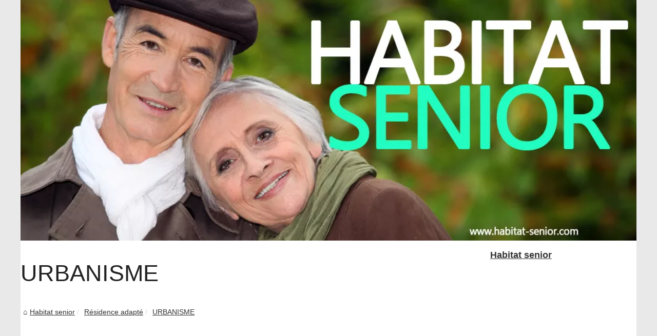

--- FILE ---
content_type: text/html; charset=UTF-8
request_url: https://www.habitat-senior.com/residence-adapte/urbanisme.html
body_size: 6169
content:
<!DOCTYPE html><html lang="fr"><head><meta charset="UTF-8"><meta name="viewport" content="width=device-width, initial-scale=1"><title>habitat-senior.com - URBANISME</title><link rel="icon" href="/favicon.ico" sizes="any"><meta name="description" content="Une différence est faite suivant la situation du foncier; plus ou moins éloigné des commerces et services . Notre..."><link rel="canonical" href="https://www.habitat-senior.com/residence-adapte/urbanisme.html"><meta content='blogger' name='generator'/><link rel="alternate" type="application/rss+xml" title="RSS Feed habitat-senior.com" href="https://www.habitat-senior.com/rss.xml"><script type="application/ld+json">{"@context":"https:\/\/schema.org\/","@type":"Blog","@id":"https:\/\/www.habitat-senior.com","mainEntityOfPage":"https:\/\/www.habitat-senior.com","name":"Habitat senior","description":"","publisher":{"@type":"Organization","@id":"https:\/\/www.habitat-senior.com","name":"habitat-senior.com"},"blogPost":{"@type":"BlogPosting","@id":"\/residence-adapte\/urbanisme.html","mainEntityOfPage":"\/residence-adapte\/urbanisme.html","headline":"habitat-senior.com - URBANISME","name":"habitat-senior.com - URBANISME","description":"Une diff&eacute;rence est faite suivant la situation du foncier; plus ou moins &eacute;loign&eacute; des commerces et services . Notre...","datePublished":"2013-01-30","url":"\/residence-adapte\/urbanisme.html"}}</script><style>/*-----------------------------------------------Blogger Template StyleName: BloggerDesigner: Douglas BowmanURL: blogger.comDate: 30 Feb 2025Updated by: Blogger Team----------------------------------------------- */html, body, div, span, object, iframe,h1, h2, h3, h4, h5, h6, p, blockquote, pre, a, cite, code, em, img, strong, sub, sup, i, center, ol, ul, li, fieldset, form, label, legend, table, caption, tbody, tfoot, thead, tr, th, td, article, aside, canvas, details, embed, figure, figcaption, footer, header, hgroup, main, menu, nav, output, ruby, section, summary, time, mark, audio, video{margin: 0;padding: 0;border: 0;font-size: 100%;font: inherit;vertical-align: baseline;}body, article, aside, details, figure, footer, header, main, nav, section, time, paginate, blockquote {display: block; box-sizing: border-box;}body {margin:0px;display:flex;flex-direction:column;justify-content:center;line-height: 1; text-align:center;background:rgba(233,233,233,1);font-family: Verdana, sans-serif;color: rgba(34,34,34,1);}body:hover{background:rgba(233,233,233,1);}ol, ul {list-style: none;}blockquote, q {quotes: none;}blockquote:before, blockquote:after, q:before, q:after{content: '';content: none;}table {border-collapse: collapse;border-spacing: 0;}header, main, footer {display:block;margin:auto;width:100vw;}header img, header picture {display:block;margin:auto;width:1200px;max-width:100vw;height:auto;}a {color: rgba(51,51,51,1);}a:hover {color: rgba(127,0,0,1);text-decoration:none;}header {order:1;}main {order:2; display: flex;flex-direction:column;flex-wrap:wrap;justify-content:center;align-items: stretch;width:100vw;background:rgba(255,255,255,1);}main:hover {background:rgba(255,255,255,1);}aside {display:block;width:100%;height:auto;margin:10px auto;text-align:center;}main > section {width:95vw;}main > section > h1 {display:block;font-size:1.5em;padding:20px 10px;}main > section > nav > ol {font-size:0.9em;display:flex;flex-direction:column;flex-wrap:wrap;}main > section > nav > ol > li:first-child:before {content:"⌂";margin-right:5px;}main > section > nav > ol > li {display:inline-block;padding:5px;}main > section > nav > ol > li > a:hover {text-decoration:underline;}main > section > article {margin:10px auto;padding:10px;line-height:2em;text-align:justify;background:rgba(255,255,255,0);}main > section > article:hover {background:rgba(255,255,255,0);}main > section > article P {display:block;width:100%;margin:20px 0px;}main > section > article h2 {margin:10px 0px;font-weight:bold;font-size:1.2em;}main > section > article h3 {margin:10px 20px;font-weight:bold;font-size:1em;}main > section > article img {display:block;max-width:90%;margin:auto;}main > section > article a {text-decoration:underline;}main > section > article ul, main > section > article ol { list-style-type: disc; padding-left: 20px;}main > section > article ol {list-style-type: decimal; padding-left: 20px;}main > section > article em, main > section > article i {font-style: italic;}main > section > article strong, main > section > article b {font-weight: bold;}main > section > article u {text-decoration: underline;}main > section > article table {width: 100%;border-collapse: collapse;margin: 20px 0;box-shadow: 0 0 10px rgba(0, 0, 0, 0.1);}main > section > article table th, main > section > article table td {border: 1px solid;padding: 10px;text-align: left;}main > section > article table th {font-weight: bold;text-align: center;}main > section > article table tr:nth-child(even) {filter: brightness(0.97);}main > section > time {margin:5px 10px 10px 10px;font-style:italic;text-align:right;}main > section > paginate > ul {width:100%;font-size:0.9em;line-height:1.3em;display:flex;flex-direction:row;justify-content:space-between;}main > section > paginate > ul > li {max-width:40%;}main > section > paginate > ul > li:first-child a:before {display:block;margin:0 0 5px 0;content:"⇦";}main > section > paginate > ul > li:last-child a:before {display:block;margin:0 0 5px 0;content:"⇨";}main > section > paginate > ul > li > a {display:block;margin:auto;padding:15px;border:1px dashed rgba(255,255,255,0);}main > section > section > article {text-align:justify;margin:20px 10px;padding:20px 0px;line-height:1.8em;border-top:1px solid rgba(102,102,102,0.9);}main > section > section > article:first-child {border:0px;}main > section > section > article > h1 {text-align:left;font-weight:bold;margin-bottom:10px;font-size:1.2em;}main > section > section > article > h1:hover {margin-left:10px;}main > section > section > article > div {display:flex;flex-direction:row;justify-content:space-between;align-items:flex-start;}main > section > section > article > div, main > section > section > article > div > a, main > section > section > article > div > blockquote {display:block;}main > section > section > article > div > a > img {display:block;max-width:100%;margin:auto;height:auto;}main > section > section > article > div > blockquote > a {text-decoration:underline;}main > section > section > article > div > blockquote > a:hover {text-decoration:none;}main > section > section > h2 {font-weight:bold;margin:15px 0px;}main > section > section > ul {margin:30px 0px;}main > section > section > ul > li {display:block;font-size:0.9em;padding:5px 10px;margin:10px 0px;display:flex;flex-direction:row;justify-content:space-between;}main > section > section > ul > li > time {font-style:italic;width:120px;}main > section > section > ul > li > a {text-align:left;width:630px;}main > section > section > ul > li > a:hover {text-decoration:underline;}main > section > section > ul > li > hits {text-align:right;font-style:italic;width:120px;}main > nav {display:flex;flex-direction:column;width:100%;background:rgba(255,255,255,0.3);}main > nav:hover {background:rgba(255,255,255,0.3);}main > nav > div {display:block;margin:10px;}main > nav > div > a > h2 {display:block;margin:auto;font-size:1.1em;margin:0px 5px 0px 5px;padding:10px 0px;font-weight:bold;}main > nav > div > ol {margin-bottom:10px;padding:0px;}main > nav > div > ol > li {display:block;text-align:left;padding:5px;margin:0px 5px;}main > nav > div > ol > li > a {display:block;font-size:0.9em;padding:5px;margin:5px 20px 5px 0px;}footer {order:3;width:95vw;padding:10px 0px;font-size:0.8em;line-height:1.7em;}main > nav > div > ol {background:rgba(255,255,255,0);}main > nav > div > ol:hover {background:rgba(255,255,255,0.3);}body > footer {background:rgba(255,255,255,1);}body > footer:hover {background:rgba(255,255,255,1);}@media(min-width: 1200px){* {-moz-transition: all .3s ease-out;-o-transition: all .3s ease-out;transition: all .3s ease-out;}header, main, footer {max-width:1200px;}main {display:flex;flex-direction:row;}main > section {width:900px;max-width:90vw;}main > section > h1 {font-size:2.8em;line-height:1.5em;text-align:left;margin:30px 0px;padding:0px;}main > section > nav > ol {flex-direction:row;}main > section > nav > ol > li::after {content:" / ";color:rgba(200,200,200,0.7);}main > section > nav > ol > li:last-child:after {content:"";}main > section > article h2 {font-size:1.4em;}main > section > article h3 {font-size:1.1em;}main > section > section > article > div {position:relative;display:flex;flex-direction:row;flex-wrap: nowrap;align-items: flex-start;}main > section > section > article > div > a > img {margin-top:5px;}main > section > section > article:nth-child(even) > div {flex-direction:row-reverse;}main > section > section > article:nth-child(odd) > div > a {margin-right:20px;}main > section > section > article:nth-child(even) > div > a {margin-left:20px;}main > section > section > article > div > blockquote {min-width:50%;max-width:100%;}main > section > section > article > div > a {min-width:30%;margin:5px;}main > section > section > article > div > a > img {display:block;height:auto;}main > section > paginate > ul > li > a:hover {border:1px solid rgba(102,102,102,0.9);}main > nav {width:300px;max-width:90vw;}main > nav > div > a > h2 {text-align:left;}main > nav > div > ol > li > a:hover {margin:5px 0px 5px 20px;}footer {text-align:left;}footer a:hover {text-decoration:underline;}}</style></head><body><main><!-- skip links for text browsers --><section><h1 class='post-author'>URBANISME</h1><script type="application/ld+json">{"@context":"https:\/\/schema.org","@type":"BreadcrumbList","itemListElement":[{"@type":"ListItem","position":1,"item":{"@id":"https:\/\/www.habitat-senior.com","name":"Habitat senior"}},{"@type":"ListItem","position":2,"item":{"@id":"https:\/\/www.habitat-senior.com\/residence-adapte\/","name":"R\u00e9sidence adapt\u00e9"}},{"@type":"ListItem","position":3,"item":{"@id":"https:\/\/www.habitat-senior.com\/residence-adapte\/urbanisme.html","name":"URBANISME"}}]}</script><nav><ol><li><a href="https://www.habitat-senior.com" title="Habitat senior">Habitat senior</a></li><li><a href="https://www.habitat-senior.com/residence-adapte/" title="Résidence adapté">Résidence adapté</a></li><li><a href="https://www.habitat-senior.com/residence-adapte/urbanisme.html" title="URBANISME">URBANISME</a></li></ol></nav><aside><script async src="//pagead2.googlesyndication.com/pagead/js/adsbygoogle.js"></script> <ins class="adsbygoogle" style="display:block" data-ad-client="ca-pub-1010404604654251" data-ad-slot="4093122104" data-ad-format="auto"></ins> <script>(adsbygoogle = window.adsbygoogle || []).push({});</script></aside><article lang="fr-FR"><p>Une diff&eacute;rence est faite suivant la situation du foncier; plus ou moins &eacute;loign&eacute; des commerces et services . Notre pr&eacute;f&eacute;rence porte sur les terrains les plus proches, ceux-ci r&eacute;pondant le mieux &agrave; notre concept en r&eacute;duisant les d&eacute;placements.<br /><br />Architecture :<br /><br />La structure des fa&ccedil;ades longeant la rue s&#39;inspire des traditionnelles maisons villageoises avec trois &eacute;tages et des grilles entourant de petits balcons. Elles prolongent la rue en cr&eacute;ant une zone tampon entre village et lotissements.<br /><br />Elles adoptent le style r&eacute;gional.<br /><br /><br /><br />Economie - Sociologie :<br /><br />La concentration de la population autour du centre favorise le commerce et services de proximit&eacute;. Les lotissements sont devenus des quartiers dortoirs et une implantation de r&eacute;sidence collective pour personnes en retraite peut dynamiser les activit&eacute;s culturelles et associatives pendant la journ&eacute;e.<br /><br />Aussi ces constructions peuvent faire contre-poids aux logements sociaux en diversifiant les milieux sociaux dans les quartiers.<br /><br /><br />L&#39;&eacute;quipement moderne des constructions, l&#39;acc&egrave;s aux personnes handicap&eacute;es et l&#39;installation &eacute;lectrique, facilite l&#39;installation de locaux professionnels. Les activit&eacute;s param&eacute;dicales peuvent y trouver le meilleur emplacement.</p></article><time datetime="2013-01-30 12:38">30/01/2013 12:38 - 1&nbsp;654 aff.</time><aside><script async src="//pagead2.googlesyndication.com/pagead/js/adsbygoogle.js"></script> <ins class="adsbygoogle" style="display:block" data-ad-client="ca-pub-1010404604654251" data-ad-slot="2722702907" data-ad-format="auto"></ins> <script>(adsbygoogle = window.adsbygoogle || []).push({});</script></aside><paginate><ul><li><a href="https://www.habitat-senior.com/residence-adapte/architecture.html" title="ARCHITECTURE">ARCHITECTURE</a></li><li><a href="https://www.habitat-senior.com/residence-adapte/ecologie.html" title="ECOLOGIE">ECOLOGIE</a></li></ul></paginate><section><h2>﻿habitat-senior.com : dernière publications.</h2><ul><li><time datetime="2025-05-06 09:11">06/5/2025</time><a href="https://www.habitat-senior.com/residence-adapte/optimiser-votre-chauffage-les-experts-du-77-a-votre-service.html" title="Optimiser votre Chauffage : Les Experts du 77 à votre Service">Optimiser votre Chauffage : Les Experts du 77 à votre Service</a><Hits>854 aff.</Hits></li><li><time datetime="2024-04-28 09:58">28/4/2024</time><a href="https://www.habitat-senior.com/residence-adapte/Votre-Guide-Complet-pour-Choisir-une-Residence-Senior-a-Cournon-d-Auvergne.html" title="Votre Guide Complet pour Choisir une Résidence Senior à Cournon d'Auvergne">Votre Guide Complet pour Choisir une Résidence Senior à Cournon d'Auvergne</a><Hits>1&nbsp;874 aff.</Hits></li><li><time datetime="2024-03-19 11:07">19/3/2024</time><a href="https://www.habitat-senior.com/residence-adapte/Decouvrez-residences-seniors-fr-la-reference-en-matiere-de-residences-pour-seniors-1709997726.html" title="Découvrez residences-seniors.fr, la référence en matière de résidences pour seniors">Découvrez residences-seniors.fr, la référence en matière de résidences pour seniors</a><Hits>2&nbsp;366 aff.</Hits></li><li><time datetime="2022-12-27 07:01">27/12/2022</time><a href="https://www.habitat-senior.com/residence-adapte/Les-avantages-de-la-location-de-maisons-a-Paris.html" title="Les avantages de la location de maisons à Paris">Les avantages de la location de maisons à Paris</a><Hits>3&nbsp;339 aff.</Hits></li><li><time datetime="2022-10-20 08:11">20/10/2022</time><a href="https://www.habitat-senior.com/residence-adapte/immobilier-saint-pierre-irube.html" title="Connaître l'immobilier à Saint Pierre d'Irube pour s'y installer">Connaître l'immobilier à Saint Pierre d'Irube pour s'y installer</a><Hits>3&nbsp;536 aff.</Hits></li><li><time datetime="2022-05-18 05:09">18/5/2022</time><a href="https://www.habitat-senior.com/residence-adapte/Faites-des-profits-dans-les-investissements-immobiliers.html" title="Faites des profits dans les investissements immobiliers">Faites des profits dans les investissements immobiliers</a><Hits>3&nbsp;530 aff.</Hits></li><li><time datetime="2020-05-22 08:03">22/5/2020</time><a href="https://www.habitat-senior.com/residence-adapte/comment-mesurer-la-deperdition-thermique-de-son-logement.html" title="Comment mesurer la déperdition thermique de son logement ?">Comment mesurer la déperdition thermique de son logement ?</a><Hits>4&nbsp;433 aff.</Hits></li><li><time datetime="2018-09-26 09:08">26/9/2018</time><a href="https://www.habitat-senior.com/residence-adapte/augmenter-le-confort-d-un-logement-et-en-ameliorer-les-performances-energetiques.html" title="Augmenter le confort d’un logement et en améliorer les performances énergétiques">Augmenter le confort d’un logement et en améliorer les performances énergétiques</a><Hits>7&nbsp;371 aff.</Hits></li><li><time datetime="2018-02-06 06:41">06/2/2018</time><a href="https://www.habitat-senior.com/residence-adapte/realiser-l-etancheite-d-une-toiture-terrasse-en-bois.html" title="Toiture terrasse en bois : comment réaliser son étanchéité">Toiture terrasse en bois : comment réaliser son étanchéité</a><Hits>2&nbsp;917 aff.</Hits></li><li><time datetime="2017-04-15 02:12">15/4/2017</time><a href="https://www.habitat-senior.com/residence-adapte/l-investissement-immobilier-au-maroc-une-bonne-idee-pour-tous.html" title="L’investissement immobilier au Maroc : une bonne idée pour tous !">L’investissement immobilier au Maroc : une bonne idée pour tous !</a><Hits>3&nbsp;241 aff.</Hits></li></ul></section></section><nav class='navbar section' id='navbar'><div><a href="https://www.habitat-senior.com" title="Habitat senior"><h2>Habitat senior</h2></a></div><aside><script async src="//pagead2.googlesyndication.com/pagead/js/adsbygoogle.js"></script> <ins class="adsbygoogle" style="display:block" data-ad-client="ca-pub-1010404604654251" data-ad-slot="7292503309" data-ad-format="auto"></ins> <script>(adsbygoogle = window.adsbygoogle || []).push({});</script></aside><div><a href="https://www.habitat-senior.com/actu-senior/" title="Actu senior"><h2>Actu senior</h2></a><ol class='widget Navbar'><li class='widget Navbar-Item'><a href="https://www.habitat-senior.com/actu-senior/Investir-dans-les-residences-seniors-avec-Agenceimmogare-com-une-solution-rentable-et-securisee-1727734904.html" title="Investir dans les résidences seniors avec Agenceimmogare.com : une solution rentable et sécurisée">Investir dans les résidences...</a></li><li class='widget Navbar-Item'><a href="https://www.habitat-senior.com/actu-senior/Comment-bien-gerer-les-dividendes-provenant-de-votre-investissement-SCPI.html" title="Comment bien gérer les dividendes provenant de votre investissement SCPI ?">Comment bien gérer les...</a></li><li class='widget Navbar-Item'><a href="https://www.habitat-senior.com/actu-senior/Formation-a-la-loi-Alur-une-obligation-pour-les-proprietaires-bailleurs.html" title="Formation à la loi Alur : une obligation pour les propriétaires bailleurs">Formation à la loi Alur :...</a></li></ol><a href="https://www.habitat-senior.com/aide-a-la-personne/" title="Aide à la personne"><h2>Aide à la personne</h2></a><ol class='widget Navbar'><li class='widget Navbar-Item'><a href="https://www.habitat-senior.com/aide-a-la-personne/Simplifiez-la-Gestion-de-Votre-Foyer-avec-une-Femme-de-Menage-via-Aladom-fr-1742210575.html" title="Simplifiez la Gestion de Votre Foyer avec une Femme de Ménage via Aladom.fr">Simplifiez la Gestion de...</a></li><li class='widget Navbar-Item'><a href="https://www.habitat-senior.com/aide-a-la-personne/vers-qui-s-adresser-pour-avoir-une-aide-a-domicile.html" title="Vers qui s’adresser pour avoir une aide à domicile ?">Vers qui s’adresser pour...</a></li><li class='widget Navbar-Item'><a href="https://www.habitat-senior.com/aide-a-la-personne/l-aide-a-la-personne-a-domicile-se-repand-en-france.html" title="L'aide à la personne à domicile se répand en France">L'aide à la personne à...</a></li></ol><a href="https://www.habitat-senior.com/fomotique/" title="Fomotique"><h2>Fomotique</h2></a><ol class='widget Navbar'><li class='widget Navbar-Item'><a href="https://www.habitat-senior.com/fomotique/leaneo-la-cle-pour-un-processus-de-consignation-electrique-securise.html" title="Leaneo : La clé pour un processus de consignation électrique sécurisé">Leaneo : La clé pour un...</a></li><li class='widget Navbar-Item'><a href="https://www.habitat-senior.com/fomotique/anticiper-et-raisonner-a-long-terme.html" title="ANTICIPER ET RAISONNER A LONG TERME">ANTICIPER ET RAISONNER A LONG...</a></li><li class='widget Navbar-Item'><a href="https://www.habitat-senior.com/fomotique/l-isolation-thermique-et-acoustique.html" title="L'ISOLATION THERMIQUE ET ACOUSTIQUE">L'ISOLATION THERMIQUE ET...</a></li></ol><a href="https://www.habitat-senior.com/residence-adapte/" title="Résidence adapté"><h2>Résidence adapté</h2></a><ol class='widget Navbar'><li class='widget Navbar-Item'><a href="https://www.habitat-senior.com/residence-adapte/optimiser-votre-chauffage-les-experts-du-77-a-votre-service.html" title="Optimiser votre Chauffage : Les Experts du 77 à votre Service">Optimiser votre Chauffage :...</a></li><li class='widget Navbar-Item'><a href="https://www.habitat-senior.com/residence-adapte/Votre-Guide-Complet-pour-Choisir-une-Residence-Senior-a-Cournon-d-Auvergne.html" title="Votre Guide Complet pour Choisir une Résidence Senior à Cournon d'Auvergne">Votre Guide Complet pour...</a></li><li class='widget Navbar-Item'><a href="https://www.habitat-senior.com/residence-adapte/Decouvrez-residences-seniors-fr-la-reference-en-matiere-de-residences-pour-seniors-1709997726.html" title="Découvrez residences-seniors.fr, la référence en matière de résidences pour seniors">Découvrez...</a></li></ol><a href="https://www.habitat-senior.com/sante/" title="Santé"><h2>Santé</h2></a><ol class='widget Navbar'><li class='widget Navbar-Item'><a href="https://www.habitat-senior.com/sante/jardin-therapeutique-un-espace-de-bien-etre-pour-les-aines.html" title="Jardin thérapeutique : un espace de bien-être pour les aînés">Jardin thérapeutique : un...</a></li><li class='widget Navbar-Item'><a href="https://www.habitat-senior.com/sante/l-organisation-de-le-ceremonie-des-obseques.html" title="L'organisation de le cérémonie des obsèques">L'organisation de le...</a></li><li class='widget Navbar-Item'><a href="https://www.habitat-senior.com/sante/place-a-la-sante-avec-le-jacuzzi-6-places.html" title="Place à la santé avec le jacuzzi 6 places">Place à la santé avec le...</a></li></ol></div></nav></main><header class='header-wrapper'><a href="/" title="Habitat senior"><picture><source srcset="/header.webp?v=1676906782" type="image/webp" ><img src="/header.jpg" alt="Habitat senior" title="Habitat senior" width="1024" height="400" loading="lazy" /></picture></a></header><footer id='footer-wrapper'><!-- end content-wrapper -->© 2026 <a href="https://www.habitat-senior.com" title="habitat-senior.com">Habitat-senior.com</a>| <a href="" title="Plan votre site web - habitat-senior.com">Plan votre site web</a>| <a href="https://www.habitat-senior.com/rss.xml" title="RSS Feed - habitat-senior.com">RSS</a>| Fourni par <a href="https://www.blogger.com" target="_blank" title="Blogger" rel="nofollow">Blogger</a><!-- end outer-wrapper --></footer><script>document.oncontextmenu = new Function("return false");</script><script defer src="https://static.cloudflareinsights.com/beacon.min.js/vcd15cbe7772f49c399c6a5babf22c1241717689176015" integrity="sha512-ZpsOmlRQV6y907TI0dKBHq9Md29nnaEIPlkf84rnaERnq6zvWvPUqr2ft8M1aS28oN72PdrCzSjY4U6VaAw1EQ==" data-cf-beacon='{"version":"2024.11.0","token":"e983473d543845c38215877d6ddb486a","r":1,"server_timing":{"name":{"cfCacheStatus":true,"cfEdge":true,"cfExtPri":true,"cfL4":true,"cfOrigin":true,"cfSpeedBrain":true},"location_startswith":null}}' crossorigin="anonymous"></script>
</body></html>

--- FILE ---
content_type: text/html; charset=utf-8
request_url: https://www.google.com/recaptcha/api2/aframe
body_size: 266
content:
<!DOCTYPE HTML><html><head><meta http-equiv="content-type" content="text/html; charset=UTF-8"></head><body><script nonce="iWbx7dK91SYsFsHWZobhcQ">/** Anti-fraud and anti-abuse applications only. See google.com/recaptcha */ try{var clients={'sodar':'https://pagead2.googlesyndication.com/pagead/sodar?'};window.addEventListener("message",function(a){try{if(a.source===window.parent){var b=JSON.parse(a.data);var c=clients[b['id']];if(c){var d=document.createElement('img');d.src=c+b['params']+'&rc='+(localStorage.getItem("rc::a")?sessionStorage.getItem("rc::b"):"");window.document.body.appendChild(d);sessionStorage.setItem("rc::e",parseInt(sessionStorage.getItem("rc::e")||0)+1);localStorage.setItem("rc::h",'1769260475493');}}}catch(b){}});window.parent.postMessage("_grecaptcha_ready", "*");}catch(b){}</script></body></html>